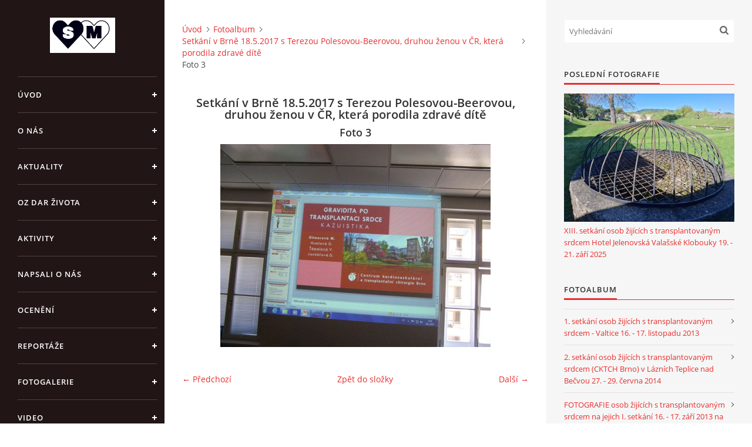

--- FILE ---
content_type: text/html; charset=UTF-8
request_url: https://www.spolekmarketa.cz/fotoalbum/setkani-v-brne-18.5.2017-s-terezou-polesovou-beerovou--druhou-zenou-v-cr--ktera-porodila-zdrave-dite/foto-3.html
body_size: 5677
content:
<?xml version="1.0" encoding="utf-8"?>
<!DOCTYPE html PUBLIC "-//W3C//DTD XHTML 1.0 Transitional//EN" "http://www.w3.org/TR/xhtml1/DTD/xhtml1-transitional.dtd">
<html lang="cs" xml:lang="cs" xmlns="http://www.w3.org/1999/xhtml" xmlns:fb="http://ogp.me/ns/fb#">

<head>

    <meta http-equiv="content-type" content="text/html; charset=utf-8" />
    <meta name="description" content="Jedná se o stránky zájmového sdružení, které vytváří podmínky pro podporu transplantační medicíny." />
    <meta name="keywords" content="transplantace,srdce,spolek,markéta" />
    <meta name="robots" content="all,follow" />
    <meta name="author" content="www.spolekmarketa.cz" />
    <meta name="viewport" content="width=device-width, initial-scale=1">
    <link href="/rss/articles/data.xml" rel="alternate" type="application/rss+xml" title="Všechny příspěvky" /><link href="/rss/articles/photos.xml" rel="alternate" type="application/rss+xml" title="Fotografie" /><link href="/rss/articles/comments.xml" rel="alternate" type="application/rss+xml" title="Komentáře" />
    <title>
        SPOLEK MARKÉTA , z.s. - Fotoalbum - Setkání v Brně 18.5.2017 s Terezou Polesovou-Beerovou, druhou ženou v ČR, která porodila zdravé dítě - Foto 3
    </title>
    <link rel="stylesheet" href="https://s3a.estranky.cz/css/d1000000390.css?nc=1538108094" type="text/css" /><style type="text/css">#header .inner_frame {
background-image: url('/img/ulogo.11.jpeg');
}</style><style type="text/css">#nav-column #logo a { background-image: url('/img/picture/162/%3Adesign%3Alogofirms%3A1000000390%3Alogo.jpg');}</style>
<link rel="stylesheet" href="//code.jquery.com/ui/1.12.1/themes/base/jquery-ui.css">
<script src="//code.jquery.com/jquery-1.12.4.js"></script>
<script src="//code.jquery.com/ui/1.12.1/jquery-ui.js"></script>
<script type="text/javascript" src="https://s3c.estranky.cz/js/ui.js?nc=1" id="index_script" ></script><meta property="og:title" content="Foto 3" />
<meta property="og:type" content="article" />
<meta property="og:url" content="https://www.spolekmarketa.cz/fotoalbum/setkani-v-brne-18.5.2017-s-terezou-polesovou-beerovou--druhou-zenou-v-cr--ktera-porodila-zdrave-dite/foto-3.html" />
<meta property="og:image" content="https://www.spolekmarketa.cz/img/tiny/200.jpg" />
<meta property="og:site_name" content="SPOLEK MARKÉTA , z.s." />
<meta property="og:description" content="" />
			<script type="text/javascript">
				dataLayer = [{
					'subscription': 'true',
				}];
			</script>
			

    <script>
        function toggleMenu(){
            var cw = document.getElementById('column-wrap');
            var b = document.getElementById('menu-button');
            cw.classList.toggle('menu-open');
            b.classList.toggle('menu-open');
        }
    </script>
</head>
<body class="">
<!-- Wrapping the whole page, may have fixed or fluid width -->
<div id="whole-page">

    

    <!-- Because of the matter of accessibility (text browsers,
    voice readers) we include a link leading to the page content and
    navigation } you'll probably want to hide them using display: none
    in your stylesheet -->

    <a href="#articles" class="accessibility-links">Jdi na obsah</a>
    <a href="#navigation" class="accessibility-links">Jdi na menu</a>

    <!-- We'll fill the document using horizontal rules thus separating
    the logical chunks of the document apart -->
    <hr />

    

    <!-- Wrapping the document's visible part -->
    <div id="document">
        <div id="in-document">


            <div id="column-wrap">
                <div id="nav-column">
                    <div id="logo">
                        <a href="/"></a>
                    </div>
                    <button type="button" class="navbar-toggle" onclick="toggleMenu()" id="menu-button"></button>
                    <div class="nav-scroll">
                        <div class="nav-scroll-wrap">
                            <!-- Such navigation allows both horizontal and vertical rendering -->
<div id="navigation">
    <div class="inner_frame">
        <h2>Menu
            <span id="nav-decoration" class="decoration"></span>
        </h2>
        <nav>
            <menu class="menu-type-none">
                <li class="">
  <a href="/">Úvod</a>
     
</li>
<li class="">
  <a href="/clanky/o-nas/">O NÁS</a>
     
</li>
<li class="">
  <a href="/clanky/aktuality/">AKTUALITY</a>
     
</li>
<li class="">
  <a href="/clanky/oz-dar-zivota/">OZ DAR ŽIVOTA</a>
     
</li>
<li class="">
  <a href="/clanky/aktivity/">AKTIVITY</a>
     
</li>
<li class="">
  <a href="/clanky/napsali-o-nas/">NAPSALI O NÁS</a>
     
</li>
<li class="">
  <a href="/clanky/oceneni/">OCENĚNÍ</a>
     
</li>
<li class="">
  <a href="/clanky/reportaze/">REPORTÁŽE</a>
     
</li>
<li class="">
  <a href="/clanky/fotogalerie/">FOTOGALERIE</a>
     
</li>
<li class="">
  <a href="/clanky/video/">VIDEO</a>
     
</li>
<li class="">
  <a href="/clanky/darci/">DÁRCI</a>
     
</li>
<li class="">
  <a href="/clanky/valna-hromada/">VALNÁ HROMADA</a>
     
</li>
<li class="">
  <a href="/clanky/kontakty/">KONTAKTY</a>
     
</li>

            </menu>
        </nav>
        <div id="clear6" class="clear">
          &nbsp;
        </div>
    </div>
</div>
<!-- menu ending -->

                            
                            
                            
                                            <!-- Footer -->
                <div id="footer">
                    <div class="inner_frame">
                        <p>
                            &copy; 2025 eStránky.cz <span class="hide">|</span> <a class="promolink promolink-paid" href="//www.estranky.cz/" title="Tvorba webových stránek zdarma, jednoduše a do 5 minut."><strong>Tvorba webových stránek</strong></a> 
                             | <a class="rss" href="/archiv/rss/">RSS</a>
                            
                            
                            
                            
                            
                        </p>
                        
                        
                    </div>
                </div>
                <!-- /Footer -->

                        </div>
                    </div>
                </div>
            </div>

            <!-- body of the page -->
            <div id="body">

                <!-- Possible clearing elements (more through the document) -->
                <div id="clear1" class="clear">
                    &nbsp;
                </div>
                <hr />


                <!-- main page content -->
                <div id="content">
                    <!-- header -->
  <div id="header">
      <div class="title-mobile">
            <h1 class="head-center hidden">
  <a href="https://www.spolekmarketa.cz/" title="SPOLEK MARKÉTA , z.s." style="display:none;">SPOLEK MARKÉTA , z.s.</a>
  <span title="SPOLEK MARKÉTA , z.s.">
  </span>
</h1>
      </div>
     <div class="inner_frame">
        <!-- This construction allows easy image replacement -->
          <div class="title-desktop">
           <h1 class="head-center hidden">
  <a href="https://www.spolekmarketa.cz/" title="SPOLEK MARKÉTA , z.s." style="display:none;">SPOLEK MARKÉTA , z.s.</a>
  <span title="SPOLEK MARKÉTA , z.s.">
  </span>
</h1>
          </div>
        <div id="header-decoration" class="decoration">
        </div>
     </div>
  </div>
<!-- /header -->

                    <!-- Breadcrumb navigation -->
<div id="breadcrumb-nav">
  <a href="/">Úvod</a><a href="/fotoalbum/">Fotoalbum</a><a href="/fotoalbum/setkani-v-brne-18.5.2017-s-terezou-polesovou-beerovou--druhou-zenou-v-cr--ktera-porodila-zdrave-dite/">Setkání v Brně 18.5.2017 s Terezou Polesovou-Beerovou, druhou ženou v ČR, která porodila zdravé dítě</a><span>Foto 3</span>
</div>
<hr />

                    <script language="JavaScript" type="text/javascript">
  <!--
    index_setCookieData('index_curr_photo', 200);
  //-->
</script>

<div id="slide">
  <h2>Setkání v Brně 18.5.2017 s Terezou Polesovou-Beerovou, druhou ženou v ČR, která porodila zdravé dítě</h2>
  <div id="click">
    <h3 id="photo_curr_title">Foto 3</h3>
    <div class="slide-img">
      <a href="/fotoalbum/setkani-v-brne-18.5.2017-s-terezou-polesovou-beerovou--druhou-zenou-v-cr--ktera-porodila-zdrave-dite/foto-2.html" class="previous-photo"  id="photo_prev_a" title="předchozí fotka"><span>&laquo;</span></a>  <!-- previous photo -->

      <a href="/fotoalbum/setkani-v-brne-18.5.2017-s-terezou-polesovou-beerovou--druhou-zenou-v-cr--ktera-porodila-zdrave-dite/foto-3.-.html" class="actual-photo" onclick="return index_photo_open(this,'_fullsize');" id="photo_curr_a"><img src="/img/mid/200/foto-3.jpg" alt="" width="460" height="345"  id="photo_curr_img" /></a>   <!-- actual shown photo -->

      <a href="/fotoalbum/setkani-v-brne-18.5.2017-s-terezou-polesovou-beerovou--druhou-zenou-v-cr--ktera-porodila-zdrave-dite/foto-4.html" class="next-photo"  id="photo_next_a" title="další fotka"><span>&raquo;</span></a>  <!-- next photo -->

      <br /> <!-- clear -->
    </div>
    <p id="photo_curr_comment">
      
    </p>
    <div class="fb-like" data-href="https://www.spolekmarketa.cz/fotoalbum/setkani-v-brne-18.5.2017-s-terezou-polesovou-beerovou--druhou-zenou-v-cr--ktera-porodila-zdrave-dite/foto-3.html" data-layout="standard" data-show-faces="true" data-action="like" data-share="false" data-colorscheme="light"></div>
  </div>
  <!-- TODO: javascript -->
<script type="text/javascript">
  <!--
    var index_ss_type = "small";
    var index_ss_nexthref = "/fotoalbum/setkani-v-brne-18.5.2017-s-terezou-polesovou-beerovou--druhou-zenou-v-cr--ktera-porodila-zdrave-dite/foto-4.html";
    var index_ss_firsthref = "/fotoalbum/setkani-v-brne-18.5.2017-s-terezou-polesovou-beerovou--druhou-zenou-v-cr--ktera-porodila-zdrave-dite/foto-1.html";
    index_ss_init ();
  //-->
</script>

  <div class="slidenav">
    <div class="back" id="photo_prev_div">
      <a href="/fotoalbum/setkani-v-brne-18.5.2017-s-terezou-polesovou-beerovou--druhou-zenou-v-cr--ktera-porodila-zdrave-dite/foto-2.html" id="photo_ns_prev_a">&larr; Předchozí</a>

    </div>
    <div class="forward" id="photo_next_div">
      <a href="/fotoalbum/setkani-v-brne-18.5.2017-s-terezou-polesovou-beerovou--druhou-zenou-v-cr--ktera-porodila-zdrave-dite/foto-4.html" id="photo_ns_next_a">Další &rarr;</a>

    </div>
    <a href="/fotoalbum/setkani-v-brne-18.5.2017-s-terezou-polesovou-beerovou--druhou-zenou-v-cr--ktera-porodila-zdrave-dite/">Zpět do složky</a>
    <br />
  </div>
  
  <script type="text/javascript">
    <!--
      index_photo_init ();
    //-->
  </script>
</div>

                </div>
                <!-- /main page content -->

                <div id="clear3" class="clear">
                    &nbsp;
                </div>
                <hr />

                <!-- Side column left/right -->
                <div class="column">

                    <!-- Inner column -->
                    <div id="inner-column" class="inner_frame">

                        <!-- Search -->
<div id="search" class="section">
    <div class="inner_frame">
        <form action="https://katalog.estranky.cz/" method="post">
            <fieldset>
                <input type="hidden" id="uid" name="uid" value="1450748" />
                <input name="key" id="key" placeholder="Vyhledávání" />
                <span class="clButton">
            <input type="submit" id="sendsearch" />
          </span>
            </fieldset>
        </form>
    </div>
</div>
<!-- /Search -->
<hr />

                        
                        
                        <!-- Last photo -->
<div id="last-photo" class="section">
    <h2>Poslední fotografie
        <span id="last-photo-decoration" class="decoration">
        </span></h2>
    <div class="inner_frame">
        <div class="inner_wrap">
            <div class="wrap-of-wrap">
                <div class="wrap-of-photo">
                    <a href="/fotoalbum/xiii.-setkani-osob-zijicich-s-transplantovanym-srdcem-hotel-jelenovska-valasske-klobouky-19.---21.-zari-2025/">
                        <img src="/img/mid/260/f15bc08b-8ecb-4f6b-aeb8-24c122cb3cd8.jpg" alt="f15bc08b-8ecb-4f6b-aeb8-24c122cb3cd8" width="75" height="56" /></a>
                </div>
            </div>
            <span>
                <a href="/fotoalbum/xiii.-setkani-osob-zijicich-s-transplantovanym-srdcem-hotel-jelenovska-valasske-klobouky-19.---21.-zari-2025/">XIII. setkání osob žijících s transplantovaným srdcem Hotel Jelenovská Valašské Klobouky 19. - 21. září 2025</a>
            </span>
        </div>
    </div>
</div>
<!-- /Last photo -->
<hr />

                        <!-- Photo album -->
  <div id="photo-album-nav" class="section">
    <h2>Fotoalbum
      <span id="photo-album-decoration" class="decoration">
      </span></h2>
    <div class="inner_frame">
      <ul>
        <li class="first ">
  <a href="/fotoalbum/1.-setkani-osob-zijicich-s-transplantovanym-srdcem---valtice-16.---17.-listopadu-2013/">
    1. setkání osob žijících s transplantovaným srdcem - Valtice 16. - 17. listopadu 2013</a></li>
<li class="">
  <a href="/fotoalbum/2.-setkani-osob-zijicich-s-transplantovanym-srdcem--cktch-brno--v-laznich-teplice-nad-becvou-27.---29.-cervna-2014/">
    2. setkání osob žijících s transplantovaným srdcem (CKTCH Brno) v Lázních Teplice nad Bečvou 27. - 29. června 2014</a></li>
<li class="">
  <a href="/fotoalbum/fotografie-osob-zijicich-s-transplantovanym-srdcem-na-----jejich-i.-setkani-16.---17.-zari-2013-na-zamku-ve-valticich/">
    FOTOGRAFIE osob žijících s transplantovaným srdcem na     jejich I. setkání 16. - 17. září 2013 na zámku ve Valticích</a></li>
<li class="">
  <a href="/fotoalbum/sazeni-lipy-zivota-a-nadeje-v-arealu-fnusa-brno/">
    Sázení Lípy života a naděje v areálu FNUSA Brno</a></li>
<li class="">
  <a href="/fotoalbum/setkani-v-brne-18.5.2017-s-terezou-polesovou-beerovou--druhou-zenou-v-cr--ktera-porodila-zdrave-dite/">
    Setkání v Brně 18.5.2017 s Terezou Polesovou-Beerovou, druhou ženou v ČR, která porodila zdravé dítě</a></li>
<li class="">
  <a href="/fotoalbum/ustavujici-schuze-zalozeni-spolku-marketa--z.s.---zasedaci-mistnost-cktch-brno---9.-listopadu-2016/">
    Ustavující schůze založení SPOLKU MARKÉTA, z.s. - zasedací místnost CKTCH Brno - 9. listopadu 2016</a></li>
<li class="last ">
  <a href="/fotoalbum/xiii.-setkani-osob-zijicich-s-transplantovanym-srdcem-hotel-jelenovska-valasske-klobouky-19.---21.-zari-2025/">
    XIII. setkání osob žijících s transplantovaným srdcem Hotel Jelenovská Valašské Klobouky 19. - 21. září 2025</a></li>

      </ul>
    </div>
  </div>
<!-- /Photo album -->
<hr />

                        
                        
                        
                        
                        
                        
                        <!-- Archive -->
  <div id="calendar" class="section">
    <h2>Archiv
      <span id="archive-decoration" class="decoration">
      </span></h2>
    <div class="inner_frame">
      <!-- Keeping in mind people with disabilities (summary, caption) as well as worshipers of semantic web -->
      <table summary="Tabulka představuje kalendář, sloužící k listování podle data.">
        <!-- You should hide caption using CSS -->
        <caption>
          Kalendář
        </caption>
        <tbody>
  <tr id="archive-small">
    <td class="archive-nav-l"><a href="/archiv/m/2025/11/01/">&lt;&lt;</a></td>
    <td colspan="5" class="archive-nav-c">prosinec / <a href="/archiv/y/2025/12/24/">2025</a></td>
    <td class="archive-nav-r">&gt;&gt;</td>
  </tr>
</tbody>

      </table>
    </div>
  </div>
<!-- /Archive -->
<hr />

                        <!-- RSS -->
  <div id="rss-nav" class="section">
    <h2>RSS
      <span id="rss-nav-decoration" class="decoration">
      </span></h2>
    <div class="inner_frame">
      <ul>
        <li>
          <a href="/archiv/rss/">
            Přehled zdrojů</a></li>
      </ul>
    </div>
  </div>
<!-- /RSS -->
<hr />

                        <!-- Stats -->
  <div id="stats" class="section">
    <h2>Statistiky
      <span id="stats-decoration" class="decoration">
      </span></h2>
    <div class="inner_frame">
      <!-- Keeping in mind people with disabilities (summary, caption) as well as worshipers of semantic web -->
      <table summary="Statistiky">

        <tfoot>
          <tr>
            <th scope="row">Online:</th>
            <td>5</td>
          </tr>
        </tfoot>

        <tbody>
          <tr>
            <th scope="row">Celkem:</th>
            <td>333666</td>
          </tr>
          <tr>
            <th scope="row">Měsíc:</th>
            <td>6510</td>
          </tr>
          <tr>
            <th scope="row">Den:</th>
            <td>211</td>
          </tr>
        </tbody>
      </table>
    </div>
  </div>
<!-- Stats -->
<hr />
                        
                    </div>
                    <!-- /Inner column -->

                    <div id="clear4" class="clear">
                        &nbsp;
                    </div>

                </div>
                <!-- /end of first column -->

                <div id="clear5" class="clear">
                    &nbsp;
                </div>
                <hr />

                <div id="decoration1" class="decoration">
                </div>
                <div id="decoration2" class="decoration">
                </div>
                <!-- /Meant for additional graphics inside the body of the page -->
            </div>
            <!-- /body -->

            <div id="clear2" class="clear">
                &nbsp;
            </div>
            <hr />


            <div id="decoration3" class="decoration">
            </div>
            <div id="decoration4" class="decoration">
            </div>
            <!-- /Meant for additional graphics inside the document -->

        </div>
    </div>

    <div id="decoration5" class="decoration">
    </div>
    <div id="decoration6" class="decoration">
    </div>
    <!-- /Meant for additional graphics inside the page -->

    
    <!-- block for board position-->

</div>
<div id="fb-root"></div>
<script async defer src="https://connect.facebook.net/cs_CZ/sdk.js#xfbml=1&version=v3.2&appId=979412989240140&autoLogAppEvents=1"></script><!-- NO GEMIUS -->
</body>
</html>